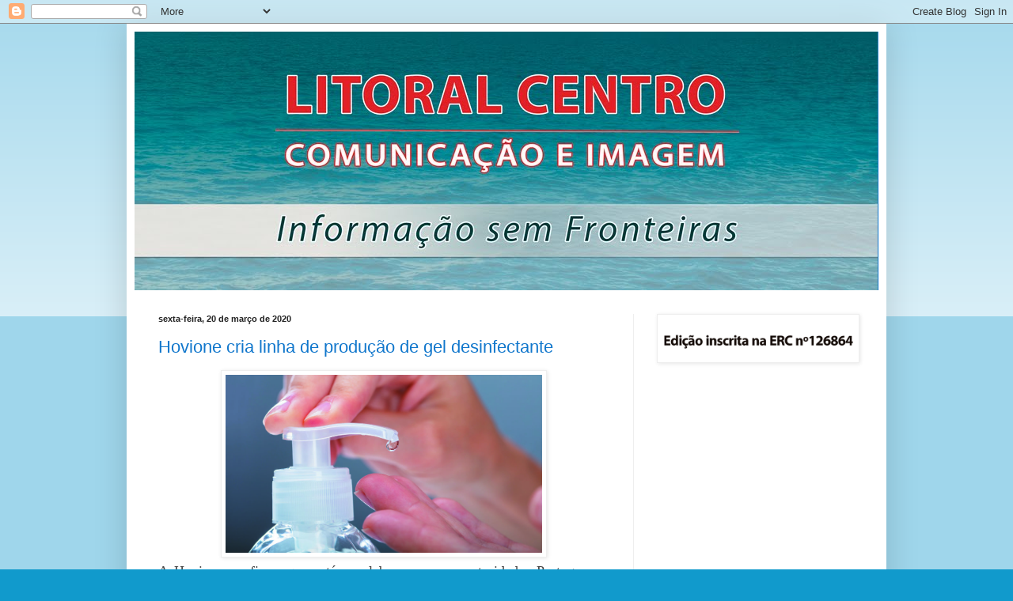

--- FILE ---
content_type: text/html; charset=UTF-8
request_url: https://aveiro123.blogspot.com/b/stats?style=BLACK_TRANSPARENT&timeRange=ALL_TIME&token=APq4FmDdxVLvnUcF53jGbCICDF-yiCR9V69OuZGLJcJIxfA92KqJPKQ17CrsLiuFKc6llsd2gQkFYjdEP-toxbF165putl-kQA
body_size: -15
content:
{"total":8662711,"sparklineOptions":{"backgroundColor":{"fillOpacity":0.1,"fill":"#000000"},"series":[{"areaOpacity":0.3,"color":"#202020"}]},"sparklineData":[[0,13],[1,28],[2,36],[3,21],[4,30],[5,29],[6,28],[7,55],[8,100],[9,75],[10,27],[11,29],[12,18],[13,17],[14,20],[15,21],[16,11],[17,11],[18,14],[19,10],[20,14],[21,12],[22,11],[23,8],[24,11],[25,8],[26,11],[27,18],[28,7],[29,3]],"nextTickMs":211764}

--- FILE ---
content_type: text/html; charset=utf-8
request_url: https://www.google.com/recaptcha/api2/aframe
body_size: 265
content:
<!DOCTYPE HTML><html><head><meta http-equiv="content-type" content="text/html; charset=UTF-8"></head><body><script nonce="u8eoMKKB-YsA8arqnWhBpw">/** Anti-fraud and anti-abuse applications only. See google.com/recaptcha */ try{var clients={'sodar':'https://pagead2.googlesyndication.com/pagead/sodar?'};window.addEventListener("message",function(a){try{if(a.source===window.parent){var b=JSON.parse(a.data);var c=clients[b['id']];if(c){var d=document.createElement('img');d.src=c+b['params']+'&rc='+(localStorage.getItem("rc::a")?sessionStorage.getItem("rc::b"):"");window.document.body.appendChild(d);sessionStorage.setItem("rc::e",parseInt(sessionStorage.getItem("rc::e")||0)+1);localStorage.setItem("rc::h",'1769757954599');}}}catch(b){}});window.parent.postMessage("_grecaptcha_ready", "*");}catch(b){}</script></body></html>

--- FILE ---
content_type: application/javascript
request_url: https://www.tempo.pt/wid_loader/735caf234f1575e23a59f97bd7891bdb
body_size: 174
content:
(function(w) {var d = w.document;var c = d.getElementById("cont_735caf234f1575e23a59f97bd7891bdb");if (c) {c.style.cssText = "width: 222px; color: #868686; background-color: #FFFFFF; border:1px solid #D6D6D6; margin: 0 auto; font-family: Roboto;";var e = d.createElement("iframe");e.style.cssText = "width:222px; color:#868686; height:249px;";e.id = "735caf234f1575e23a59f97bd7891bdb";e.src='https://www.tempo.pt/getwid/735caf234f1575e23a59f97bd7891bdb';e.frameBorder = 0;e.allowTransparency = true;e.scrolling = "no";e.name = "flipe";c.appendChild(e);}})(window);